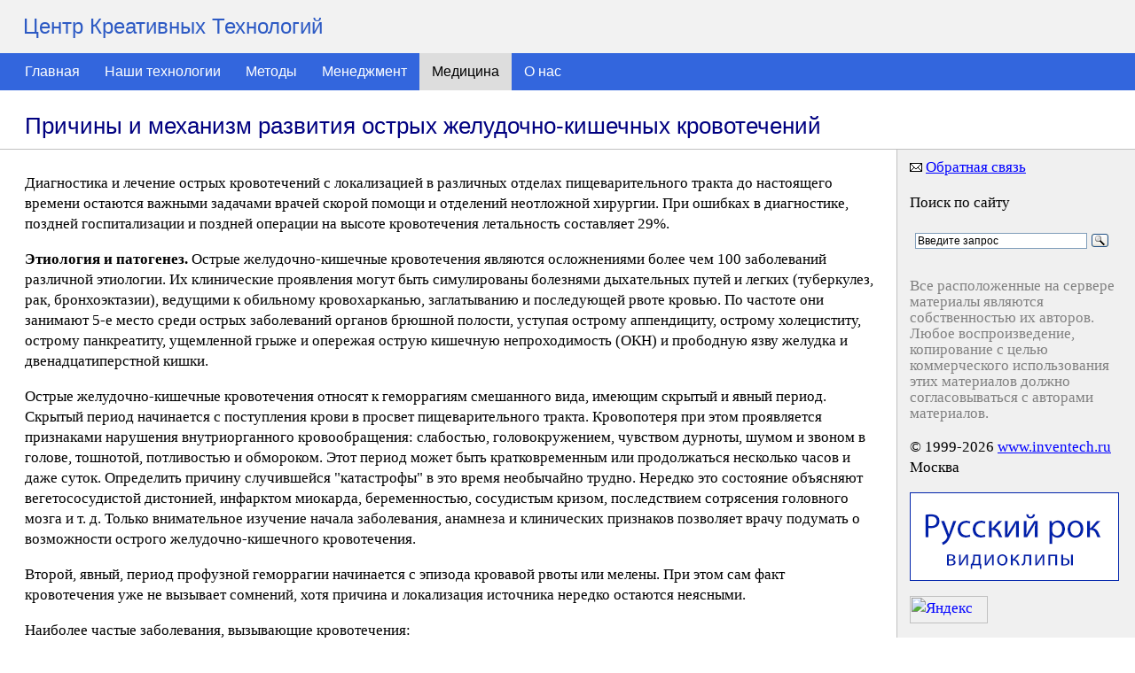

--- FILE ---
content_type: text/html; charset=windows-1251
request_url: https://www.inventech.ru/medicine/first/first-0190/
body_size: 4602
content:
<html>
<head>
<meta http-equiv="Content-Type" content="text/html; charset=windows-1251">
<meta http-equiv="description" content="Центр креативных технологий">
<meta name="viewport" content="width=device-width">
<meta name='yandex-verification' content='7d754c9b469280a4' />
<link rel="SHORTCUT ICON" href="/favicon.ico">
  <title>Причины и механизм развития острых желудочно-кишечных кровотечений</title>
<link rel="stylesheet" href="/css/css.css?2" />
<link rel="alternate" type="application/rss+xml" title="RSS" href="/inventech.rss" />
</head>
<body>

<div class="top-header">
    <div class="title">
        Центр Креативных Технологий    
    </div>
    <div class="menuline">
        <a href="/" class="topmenu">Главная</a><a href="/technologies/" class="topmenu">Наши технологии</a><a href="/pub/" class="topmenu">Методы</a><a href="/lib/" class="topmenu">Менеджмент</a><a href="/medicine/" class="topmenuSelected">Медицина</a><a href="/about/" class="topmenu">О нас</a>    </div>
</div>

<table style="width:100%;min-width:1000px;height:100%;margin:1px 0 0 0" cellspacing=0 cellpadding=0 border=0>
  <tr style="height:30px" valign="top">
    <td colspan=2 class="header">
      <h1>Причины и механизм развития острых желудочно-кишечных кровотечений</h1>
    </td>
  </tr>
  <tr>
  <td style="height:1px;padding:0;min-width:950px;background-color:#c0c0c0" colspan=2><img src="/i/0.gif" width=1 height=1></td>
  </tr>
  <tr valign="top">
    <td class="mainPad"><div><img src="/i/0.gif" width=737 height=1></div>
<div>



<p>Диагностика и лечение острых кровотечений с локализацией в различных отделах пищеварительного тракта до настоящего времени остаются важными задачами врачей скорой помощи и отделений неотложной хирургии. При ошибках в диагностике, поздней госпитализации и поздней операции на высоте кровотечения летальность составляет 29%.</p>
<p><b>Этиология и патогенез.</b> Острые желудочно-кишечные кровотечения являются осложнениями более чем 100 заболеваний различной этиологии. Их клинические проявления могут быть симулированы болезнями дыхательных путей и легких (туберкулез, рак, бронхоэктазии), ведущими к обильному кровохарканью, заглатыванию и последующей рвоте кровью. По частоте они занимают 5-е место среди острых заболеваний органов брюшной полости, уступая острому аппендициту, острому холециститу, острому панкреатиту, ущемленной грыже и опережая острую кишечную непроходимость (ОКН) и прободную язву желудка и двенадцатиперстной кишки.</p>
<p>Острые желудочно-кишечные кровотечения относят к геморрагиям смешанного вида, имеющим скрытый и явный период. Скрытый период начинается с поступления крови в просвет пищеварительного тракта. Кровопотеря при этом проявляется признаками нарушения внутриорганного кровообращения: слабостью, головокружением, чувством дурноты, шумом и звоном в голове, тошнотой, потливостью и обмороком. Этот период может быть кратковременным или продолжаться несколько часов и даже суток. Определить причину случившейся "катастрофы" в это время необычайно трудно. Нередко это состояние объясняют вегетососудистой дистонией, инфарктом миокарда, беременностью, сосудистым кризом, последствием сотрясения головного мозга и т. д. Только внимательное изучение начала заболевания, анамнеза и клинических признаков позволяет врачу подумать о возможности острого желудочно-кишечного кровотечения.</p>
<p>Второй, явный, период профузной геморрагии начинается с эпизода кровавой рвоты или мелены. При этом сам факт кровотечения уже не вызывает сомнений, хотя причина и локализация источника нередко остаются неясными.</p>
<p>Наиболее частые заболевания, вызывающие кровотечения:</p>

<ul>
<li>Язвенная болезнь и острые язвы желудочно-кишечного тракта (53%)</li>
<li>Новообразования желудка и кишечника (17,2%)</li>
<li>Эрозивный геморрагический гастрит (12,8%)</li>
<li>Портальная гипертензия (6,6%)</li>
<li>Другие заболевания (8,7%)</li>
<li>Причина не установлена (1,7%)</li>

</ul>
<p>Острые желудочно-кишечные кровотечения возникают в любое время суток и в различной обстановке. Неожиданный коллапс и кровавая рвота вызывают страх и панику как у больного, так и у окружающих. Как правило, за этим следует вызов врача скорой или неотложной помощи.</p>


<p><i>Под ред. В. Михайловича</i></p>
<p>Вся информация в разделе: <a href="/medicine/first/">Неотложные состояния в медицине</a></p>
</div>
    </td>
    <td class="navPad">

      
      <!--<p>Контакты</p>-->
<img src="/pic/contact.gif" width="14" height="10" hspace="0" vspace="0"> <a class="small" href="/about/feedback/">Обратная связь</a>

<p>Поиск по сайту</p>
<div class="ya-site-form ya-site-form_inited_no" onclick="return {'action':'https://yandex.ru/search/site/','arrow':true,'bg':'#f0f0f0','fontsize':12,'fg':'#000000','language':'ru','logo':'rb','publicname':'Поиск по inventech.ru','suggest':true,'target':'_self','tld':'ru','type':3,'usebigdictionary':false,'searchid':185056,'input_fg':'#000000','input_bg':'#ffffff','input_fontStyle':'normal','input_fontWeight':'normal','input_placeholder':'Введите запрос','input_placeholderColor':'#000000','input_borderColor':'#7f9db9'}"><form action="https://yandex.ru/search/site/" method="get" target="_self" accept-charset="utf-8"><input type="hidden" name="searchid" value="185056"/><input type="hidden" name="l10n" value="ru"/><input type="hidden" name="reqenc" value=""/><input type="search" name="text" value=""/><input type="submit" value="Найти"/></form></div><style type="text/css">.ya-page_js_yes .ya-site-form_inited_no { display: none; }</style><script type="text/javascript">(function(w,d,c){var s=d.createElement('script'),h=d.getElementsByTagName('script')[0],e=d.documentElement;if((' '+e.className+' ').indexOf(' ya-page_js_yes ')===-1){e.className+=' ya-page_js_yes';}s.type='text/javascript';s.async=true;s.charset='utf-8';s.src=(d.location.protocol==='https:'?'https:':'http:')+'//site.yandex.net/v2.0/js/all.js';h.parentNode.insertBefore(s,h);(w[c]||(w[c]=[])).push(function(){Ya.Site.Form.init()})})(window,document,'yandex_site_callbacks');</script>

<p class="small" style="padding:10px 0 0 0;color:#808080;line-height:1.1em">
Все расположенные на сервере материалы являются собственностью их авторов.
Любое воспроизведение, копирование с целью коммерческого использования этих
материалов должно согласовываться с авторами материалов.
<p class="small"><nobr>
&copy; 1999-2026 <a class="small" href="/">www.inventech.ru</a></nobr><br>
Москва
</p>
<p><a href="/about/rock"><img src="/pic/rock.png" hspace="0" vspace="0" border="0"></a></p>
<div style="margin-top:10px">
<a href="https://www.yandex.ru/cy?base=0&host=www.inventech.ru"> <img src="https://www.yandex.ru/cycounter?www.inventech.ru" width="88" height="31" alt="Яндекс цитирования" border="0"></a>

<div style="margin-top:10px;margin-bottom:10px">
<!--LiveInternet counter--><script type="text/javascript"><!--
document.write('<a href="https://www.liveinternet.ru/click" '+
'target=_blank><img src="https://counter.yadro.ru/hit?t16.2;r'+
escape(document.referrer)+((typeof(screen)=='undefined')?'':
';s'+screen.width+'*'+screen.height+'*'+(screen.colorDepth?
screen.colorDepth:screen.pixelDepth))+';u'+escape(document.URL)+
';'+Math.random()+
'" alt="" title="LiveInternet: показано число просмотров за 24 часа, посетителей за 24 часа и за сегодн\я" '+
'border=0 width=88 height=31><\/a>')//--></script><!--/LiveInternet-->
</div>                

<!-- Yandex.Metrika informer -->
<a href="https://metrika.yandex.ru/stat/?id=318056&amp;from=informer"
target="_blank" rel="nofollow"><img src="https://informer.yandex.ru/informer/318056/3_1_FFFFFFFF_EFEFEFFF_0_pageviews"
style="width:88px; height:31px; border:0;" alt="Яндекс.Метрика" title="Яндекс.Метрика: данные за сегодня (просмотры, визиты и уникальные посетители)" class="ym-advanced-informer" data-cid="318056" data-lang="ru" /></a>
<!-- /Yandex.Metrika informer -->

<!-- Yandex.Metrika counter -->
<script type="text/javascript" >
   (function(m,e,t,r,i,k,a){m[i]=m[i]||function(){(m[i].a=m[i].a||[]).push(arguments)};
   m[i].l=1*new Date();k=e.createElement(t),a=e.getElementsByTagName(t)[0],k.async=1,k.src=r,a.parentNode.insertBefore(k,a)})
   (window, document, "script", "https://mc.yandex.ru/metrika/tag.js", "ym");

   ym(318056, "init", {
        clickmap:true,
        trackLinks:true,
        accurateTrackBounce:true
   });
</script>
<noscript><div><img src="https://mc.yandex.ru/watch/318056" style="position:absolute; left:-9999px;" alt="" /></div></noscript>
<!-- /Yandex.Metrika counter -->

<!--Google Analytics-->
<script type="text/javascript">

  var _gaq = _gaq || [];
  _gaq.push(['_setAccount', 'UA-26124632-1']);
  _gaq.push(['_trackPageview']);

  (function() {
    var ga = document.createElement('script'); ga.type = 'text/javascript'; ga.async = true;
    ga.src = ('https:' == document.location.protocol ? 'https://ssl' : 'http://www') + '.google-analytics.com/ga.js';
    var s = document.getElementsByTagName('script')[0]; s.parentNode.insertBefore(ga, s);
  })();

</script>
<!--end Google Analytics-->
<br><br>
    </td>
  </tr>
</table>
</body>
</html>